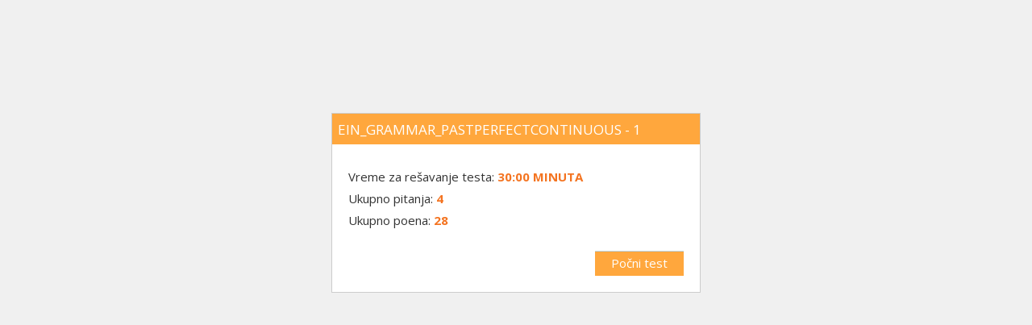

--- FILE ---
content_type: text/html
request_url: https://www.link-elearning.com/linkdl/tls/testPocetak.php?p_iIDIstorijaNastavniModul=2117&testID=8208&iVrstaTesta=2&cs=6b45cf467a9c88001159a826e92c7437
body_size: 2419
content:
<!DOCTYPE html PUBLIC "-//W3C//DTD XHTML 1.0 Transitional//EN"
"http://www.w3.org/TR/xhtml1/DTD/xhtml1-transitional.dtd">
<html>
<head>
<meta http-equiv="Content-Type" content="IE=edge; text/html; charset=utf-8" /> 
<meta http-equiv="X-UA-Compatible" content="IE=edge"> 
<meta name="viewport" content="width=device-width, initial-scale=1">
<title>Test Learning System</title>
<script type="text/javascript" src="https://www.link-elearning.com/linkdl//script/jquery.js"></script>
<script type="text/javascript" src="https://www.link-elearning.com/linkdl//script/jquery-ui-1.7.2.custom.min.js"></script>
<script type="text/javascript" src="https://www.link-elearning.com/linkdl/modules/diktat/script/audio-player.js"></script>
<script type="text/javascript" src="https://www.link-elearning.com/linkdl/script/jwplayer.js"></script>
<script type="text/javascript" src="https://www.link-elearning.com/linkdl/tls/js/jquery.countdown.js"></script>
<script type="text/javascript" src="https://www.link-elearning.com/linkdl/tls/js/wz_jsgraphics.js"></script>
<script type="text/javascript" src="https://www.link-elearning.com/linkdl/tls/js/thickbox/thickbox.js"></script>
<script type="text/javascript" src="https://www.link-elearning.com/linkdl/tls/js/ie_patch.js"></script>
<link type="text/css" rel="stylesheet" href="https://www.link-elearning.com/linkdl/tls/css/style.css?Monday 1st of December 2025 02:27:33 PM" >
<link type="text/css" rel="stylesheet" href="https://www.link-elearning.com/linkdl/tls/js/thickbox/thickbox.css" >
<link type="text/css" rel="stylesheet" href="https://www.link-elearning.com/linkdl//css/jquery-ui-1.7.2.custom.css" >
<link type="text/css" rel="stylesheet" href="https://www.link-elearning.com/linkdl/tls/css/link/stil_popup.css?Monday 1st of December 2025 02:27:33 PM" >
<script type="text/javascript" src="https://www.link-elearning.com/linkdl/tls/js/cookies.js"></script>
<script type="text/javascript" src="../script/jquery.color.js"></script>
<script type="text/javascript" src="https://www.link-elearning.com/linkdl/tls/js/excanvas.js"></script>
<!--[if IE 8]><script type="text/javascript" src="http://html5shiv.googlecode.com/svn/trunk/html5.js""></script><![endif]-->
<script>var mj_global_loader = { load: ["[tex]/textcomp", "[tex]/ams"] } </script>
<script src="../script/mathjax.js?v=2"></script>
<link type="text/css" rel="stylesheet" href="https://www.link-elearning.com/linkdl/tls/css/spajanje_patch.css" >
<link href="https://fonts.googleapis.com/css?family=Open+Sans:400,700&amp;subset=cyrillic,latin-ext" rel="stylesheet">
<link type="text/css" rel="stylesheet" href="https://www.link-elearning.com/linkdl/tls/css/bootstrap.css" >
<link type="text/css" rel="stylesheet" href="https://www.link-elearning.com/linkdl/tls/css/checkbox.css" >
<link type="text/css" rel="stylesheet" href="https://www.link-elearning.com/linkdl/tls/css/style1.css" >
<script type="text/javascript" src="//cdnjs.cloudflare.com/ajax/libs/jquery.lazy/1.7.9/jquery.lazy.min.js"></script>
<script type="text/javascript" src="//cdnjs.cloudflare.com/ajax/libs/jquery.lazy/1.7.9/jquery.lazy.plugins.min.js"></script>

<script language="JavaScript">   
var j_sTls_Alert_vreme_za_test_je_isteklo = 'Vreme za test je isteklo.';
var j_sTls_Alert_sesija_je_istekla = '';
var j_sTls_alert_greska = 'greska:';
var j_sTls_result_test_sacuvan = 'Test je sačuvan u';
var j_sTls_Alert_greska_prilikom_obrade_testa = 'Došlo je do greške prilikom obrade testa, kontaktirajte administartora.';
var j_sTls_Alert_odgovor_nije_sacuvan = 'Vaš odgovor nije sačuvan, proverite vašu konekciju i pokušajte ponovo.';
var j_sTls_Godina = 'Godina';
var j_sTls_Meseci = 'Meseci'
var j_sTls_Nedelja = 'Nedelja';
var j_sTls_Dana = 'Dana';
var j_sTls_Sati = 'Sati';
var j_sTls_Minuta = 'Minuta';
var j_sTls_Sekundi = 'Sekundi';
var j_sMozeteIzabratiNajvise = 'Možete izabrati najviše ';
var j_sOdgovoraUOvomPitanju = ' odgovora u ovom pitanju!';
window.moveTo(0,0);
window.resizeTo(screen.width,screen.height - 28);

    $(document).ready(function(){
           $("#komentar_rezultata_testa").hide();
      
    
	  
    });
    
    function sakrijPoruku(){
        $("#komentar_rezultata_testa").hide();
    }

    function zatvoriProzor()
    {
        window.onbeforeunload = null;
        window.close();
    }
   
</script>
<script src="https://www.link-elearning.com/linkdl/script/mediaelement/mediaelement-and-player.min.js"></script>
<script src="https://www.link-elearning.com/linkdl/script/mediaelement/plugins/mep-link-autoplay.js"></script>
<script src="https://www.link-elearning.com/linkdl/script/mediaelement/plugins/mep-link-videojump.js"></script>
<script src="https://www.link-elearning.com/linkdl/script/mediaelement/plugins/mep-link-time.js"></script>
<link rel="stylesheet" href="https://www.link-elearning.com/linkdl/script/mediaelement/plugins/mep-link-autoplay.css" />
<link rel="stylesheet" href="https://www.link-elearning.com/linkdl/script/mediaelement/plugins/mep-link-videojump.css" />
<link rel="stylesheet" href="https://www.link-elearning.com/linkdl/script/mediaelement/linkskin/mediaelementplayer.min.css" />

<link rel="stylesheet" href="https://www.link-elearning.com/linkdl/script/mediaelement/linkskin/skin-link.css" />
<style>
.Wirisformula { vertical-align: middle !important; margin-bottom: -7px; }
</style>
</head>
    <body  class='testPocetak'>
<!-- div koji se pojavljuje da prikaze komentar-->
<div id="komentar_rezultata_testa" style="position: fixed; top:30%; left:28%; margin-top:80px;width:600px; border: #999 2px solid; padding:8px; display: none; font-size: 14px; color: #000000; background-color: white;z-index:100;">
    </div>
<!-- header starts here --> 
  <!-- wrap starts here --> 

<div id="wrap" class='disable-lazy-typesetting'>
	
                <!-- okvir starts here -->
                <div id="okvir">

                    <div id="naziviPocetna" class='ustanova-bg'>  
                        <div id="naziv_testa"><span tabindex="1">EIN_Grammar_PastPerfectContinuous - 1</span></div>
                    </div>   
                    <div id="opis_testa" >      
                                                <div id="odbrojavanjePocetna">  

                            <div><span tabindex="4">Vreme za rešavanje testa: </span><span class="tmp_info" tabindex="5"> 30:00 minuta</span></div>

                            <div><span tabindex="6">Ukupno pitanja:</span> <span class="tmp_info" tabindex="7">4</span> </div>

                            <div><span tabindex="8">Ukupno poena:</span> <span class="tmp_info" tabindex="9">28 </span></div> 
                                                        <form id="test_starter" method="post" action="test_start.php">
                                <input name="hash" type="hidden" value="ba3dd46ead308b56f5722c92cd29564a">
                                <input name="iVrstaTesta" type="hidden" id="iVrstaTesta" value="2">
                                <input name="testID" type="hidden" id="testID" value="8208">
                                <input name="pk" type="hidden" id="pk" value=""> 
                                <input name="p_iIDIstorijaTestoviModul" type="hidden" id="p_iIDIstorijaTestoviModul" value="">       
                                <input name="IDIKST" type="hidden" id="IDIKST" value="">		
                                <input name="p_iIDIstorijaNastavniModul" type="hidden" id="p_iIDIstorijaNastavniModul" value="2117">
                                <br/>
                                <input type="submit" tabindex="11" id="button_start" class="buttonPop2 ustanova-bg" name="submit" value="Počni test" />
                            </form>  
                        </div>  
                    </div>
                </div>
                <!-- okvir ends here --> 
                <script>
                    document.getElementById('button_start').addEventListener('click', function(){
                        window.onbeforeunload = null;
                    });
                    window.onbeforeunload = closingCode;
                    function closingCode(){
                       // do something...
                       document.cookie = 'test6WindowActive=0;path=/';
                       return null;
                    }
                </script>
                </body>
                </html>		
                

--- FILE ---
content_type: text/css
request_url: https://www.link-elearning.com/linkdl/tls/css/style.css?Monday%201st%20of%20December%202025%2002:27:33%20PM
body_size: 2448
content:
@IMPORT url("reset.css");
.sakrij {
	background-color: red;
}
label {
	padding: 5px 3px;
}
.prevlacenje {
	line-height: 22px;
}
.prevlacenje input {
	margin: 0 3px;
}
.prevlacenje .prevucibox {
	margin: 6px 0;
}
#brojac {
	width: 200px;
	height: 20px;
	background-color: gray;
}
.spajanje_okvir {
	clear: both;
	float:left;
	width: 675px;
	line-height: 20px;
}
.spajanje_okvir_levi {
	width: 250px;
	float:left;
}
.spajanje_okvir_levi .levi_odgovor {
	clear: left;
	float: left;
	width: 250px;
}
.spajanje_okvir_levi .levi_odgovor span.odgovor {
	display: block;
	float:left;
	width:230px;
	padding: 0 5px 0 0;
}
.spajanje_okvir_levi .levi_odgovor img.levo_spajanje {
	display: block;
	float: right;
	width: 15px;
}


.spajanje_okvir_desni {
	width: 350px;
	margin: 0 0 0 25px;
	padding: 0 0 0 50px;
	float:left;
}
.spajanje_okvir_desni span.odgovor {
	display:block;
	float: left;
	width: 305px;
}
.spajanje_okvir_desni img.desno_spajanje {
	display:block;
	float: left;
	clear:left;
	margin: 0 30px 0 0 ;
	width:15px;
}
body {
	color: #353535;
	margin: 0;
	padding:0;
	font-family: Arial, Helvetica, sans-serif;
	font-size: 12px;
	line-height: 16px;
	background-color: #F0F0F0;
}

#wrap {
	width: 980px;
	text-align: left;
	margin: 0 auto; 
	padding-top: 100px;
	z-index: 50;
}
#header {
	position: absolute;
	left:0;
	top:0;
	height: 100px;
	width:100%;
	padding: 0px;
	margin: 0px;
	border-bottom: 10px solid #aebccb;
	z-index: 200;
}

#contentHeader {
	height: 100px;
	width:980px;
	background-color:#FFFFFF;
	padding: 0px;
	margin-top: 0;
	margin-right: auto;
	margin-bottom: 0;
	margin-left: auto;
}


#logo {
	color: #FFFFFF;
	padding: 0px;
	margin: 0 40px 0 0;
	float: left;
	background-image: url(../pic/logo.png);
	width: 205px;
	height: 100px;
	background-repeat: no-repeat;
}

#content {
	width: 978px;
	background-color: #FFFFFF;
	float: left;
	clear: both;
	padding: 0 0 30px 0;
	border-left:1px solid #CCC;
	border-right:1px solid #CCC;
	margin: 0;
}

#sidebarLeft {
	float:left;
	width:940px;
	padding: 10px 0 0 20px;
}

.pitanje {
	background-color:#FFFFFF;
	float:left;
	padding: 20px 20px 0px 20px;
	border-bottom: 1px solid #CCC;
	width:900px;
}
.pitanje span {
	/*padding: 0 4px; zbog spajanja uklonjeno*/
        word-wrap: break-word;
}
.pitanje label {
	white-space: pre-wrap;
}
.pitanjeTekst {
	font-size: 16px;
	color: #828282;
	font-weight: bold;
	padding:0 0 5px 0;
	display:block;
	margin: 0 0 20px 0;
}
.tacanOdgovor {
	font-size: 12px;
	color: blue;
}
label.netacanOdgovor {
	font-size: 12px;
	color: #ef2e17;
}
span.netacanOdgovor {
	font-size: 12px;
	color: #ef2e17;
	text-decoration: line-through;
}
.prihvacenOdgovor {
	font-size: 12px;
	color: #5fa811;	
}
span.prihvacenOdgovor, span.netacanOdgovor, span.tacanOdgovor {
	padding: 0 5px;
}
.odgovor {
	overflow:hidden;
	padding:4px;
	border:1px solid #eee;
	border-radius:3px;
	margin:0 0 4px;
}
.tacanOdgovorOkvir {
	border:1px solid #3333cc;
	-webkit-box-shadow: inset 0px 0px 1px 0 #3333cc;
	box-shadow: inset 0px 0px 1px 0 #3333cc
}
.netacanOdgovorOkvir {
	border:1px solid #EF2E17;
	-webkit-box-shadow: inset 0px 0px 1px 0 #EF2E17;
	box-shadow: inset 0px 0px 1px 0 #EF2E17
}
.prihvacenOdgovorOkvir {
	border:1px solid #5FA811;
	-webkit-box-shadow: inset 0px 0px 1px 0 #5FA811;
	box-shadow: inset 0px 0px 1px 0 #5FA811
}
.textboxOdgovor {
	width: 150px;
	color: #616B74;
	height: 19px;
	border: 1px solid #E5E5E5;
	padding: 0 0 0 2px;
	margin:5px 2px 0 2px;
}

.vrednost {
	float:right;
	height:20px;
	/*color:#F97312;*/
}

#nazivi {
    width:720px;
	float:left;
	padding:28px 0 0 0;
}
#odbrojavanje {
	margin:27px 0 0 0;
    width:240px;
	float:right;
}
.vreme {
	/*margin:0;
	font-family:Arial, Helvetica, sans-serif;
	font-weight:bold;
	color: #F97312;
	font-size:20px;*/
	margin:0;   
	font-family:Arial, Helvetica, sans-serif;
	font-weight:bold;
	color: #aebccb;
	font-size:14px;
}

.brojPitanja {
	margin:0;   
	font-family:Arial, Helvetica, sans-serif;
	font-weight:bold;
	color: #aebccb;
	font-size:14px;
}
.highlight .brojPitanja {
	color: #F97312;
	font-size: 16px;
}
.poeni {
	margin:0;
	font-family:Arial, Helvetica, sans-serif;
	font-weight:bold;
	color: #aebccb;
	font-size:14px;
}
.highlight .poeni {
	color: #F97312;
	font-size: 16px;
}
/********************************************
   DUGMICI
********************************************/ 
.btn{
	display: block;
	float: left;
	font: normal 12px Arial; 
	line-height: 14px; 
	height: 20px; 
	width:85px;
	padding: 2px 5px  5px 2px; 
	text-decoration: none;
	background-color: transparent;
	background-image: url(../pic/dugme/dugme.png);
	background-repeat: no-repeat;
	background-position: left top;
	clear:both;
	margin:0;
	color:#FFFFFF;
	border:none;
	float:right;
}
a.dugme{
	display: block;
	float: left;
	font: normal 12px Arial; 
	line-height: 14px; /* This value + 4px + 4px (top and bottom padding of SPAN) must equal height of button background (default is 23px) */
	height: 20px; /* Height of button background height */
	padding-left: 15px; /* Width of left menu image */
	text-decoration: none;
	background-color: transparent;
	background-image: url(../pic/dugme/levo.png);
	background-repeat: no-repeat;
	background-position: left top;
	clear:both;
	margin: 20px 0 20px 0;
}

a:link.dugme, a:visited.dugme, a:active.dugme{
	color: #333333;
}

a.dugme span{
	display: block; /*Set 9px below to match value of 'padding-left' value above*/
	background-color: transparent;
	background-image: url(../pic/dugme/desno.png);
	background-repeat: no-repeat;
	background-position: right top;
	padding: 2px 15px 4px 0;
}

a.dugme:hover{ /* Hover state CSS */
	background-position: bottom left;
	text-decoration: none;
}

a.dugme:hover span{ /* Hover state CSS */
	background-position: bottom right;
	color: #FFFFFF;
	text-decoration: none;
}

.dugmici{ /* Container you can use to surround a CSS button to clear float */
	padding-top: 10px;
	overflow:hidden;
	float:right;
}
.prevuciDugme {
	border: 1px solid;
	color: #FFFFFF;
	background-color: #F97312;
	min-height: 21px;
	padding: 2px 3px;
	white-space: normal;
	text-align: left;
}
.prevuciDugmeSpusti {
	border: 1px solid #CCCCCC;
	color: #828282;
	background-color: #FFFFFF;
	min-height: 18px;
	font-family: Verdana, Arial, Helvetica, sans-serif;
	font-size: 10px;
	padding: 2px 3px;
	min-width: 70px;
	/*white-space: normal;*/
	text-align: left;
}
/********************************************
   NASLOVI
********************************************/ 
.imeKursa {
	font-weight:bold;
	font-size:22px;
	color: #F97312;
	padding: 0 0 2px 0;
	display:block;
}

.imeTesta {
	font-weight:bold;
	font-size:20px;
	/*color: #aebccb;*/
	color: #F97312;
	padding: 0;
	line-height:25px;
}


h1 {
	font-family: Arial, Helvetica, sans-serif;
	font-size: 18px;
	color: #828282;
	font-weight: bold;
	padding-top: 0px;
	margin-top: 10px;
	margin-bottom: 10px;
	border-bottom-width: 5px;
	border-bottom-style: solid;
	border-bottom-color: #AEBCCB;
	padding-bottom: 5px;
	padding-left: 0px;
	display: block;
	width: 240px;
}
h2 {
	font-family: Arial, Helvetica, sans-serif;
	font-size: 12px;
	font-weight: bold;
	color: #AEBCCB;
	margin: 0px;
	padding: 0px;
	font-style: normal;
}
h3 {
	font-family: Arial, Helvetica, sans-serif;
	font-size: 14px;
	color: #F97312;
	font-weight: bold;
	margin-bottom: 2px;
}
h4 {
	font-family: Arial, Helvetica, sans-serif;
	font-size: 18px;
	font-weight: bold;
	color: #FFFFFF;
	padding-top: 10px;
	padding-bottom: 5px;
	margin: 0px;
}
h5 {
	font-family: Arial, Helvetica, sans-serif;
	font-size: 20px;
	color: #828282;
	font-weight: bold;
	margin-top: 10px;
	margin-bottom: 10px;
	margin-left: 0px;
}
p {
	margin: 0px;
	padding-top: 0px;
	padding-bottom: 0px;
	padding-left: 0px;
	padding-right: 0px;
}


/********************************************
   LINKOVI
********************************************/ 
a {
	text-decoration: none;
	color: #F97312;
}

a:hover {
	text-decoration:underline;
}



h3 a {
	border: none;
	text-decoration: none;
	color: #F97312;
}

h3 a:hover {
	color: #F97312;
	text-decoration: underline;
}

#LoadingKrajTesta {
	font-size: 16px;
	color:red;
	background-color: green;
}
/********************************************
   PORUKE BOX-OVI
********************************************/ 
.msg {
	padding: 10px;
    border: 2px solid #ddd;
    background-color: #eee;
    color: #222;
    font-size: 22px;
    text-align: center;
    padding: 40px 0;
}
.warining {
	background: #FFF6BF;
	color: #817134;
	border-color: #FFD324;
    font-size: 22px;
    text-align: center;
    padding: 40px 0;	
}

.error {
	background: #FBE3E4;
	color: #D12F19;
	border-color: #FBC2C4;
    font-size: 22px;
    text-align: center;
    padding: 40px 0;	
}
#odbrojavanjePocetna {
	    float: left;
    margin: 0;
    padding: 20px 0 0;
}

#okvir {
	text-align: left;
	margin-top: 40px;
	margin-right: auto;
	margin-bottom: 0;
	margin-left: auto;
	width: 458px;
	overflow: hidden;
	background-color: #FFFFFF;
	padding: 0 0 20px;
	border:1px solid #CCC;
}
#opis_testa {
    padding: 10px 20px;
}
#naziviPocetna {
    
	
	 padding: 20px 10px 0;
}
.err_msg {
	font-size: 14px;
	font-weight:bold;
	margin: 10px;
}
.kraj_testa {
	background-color: #F4F9F1;
	color: #000000;
	border: 1px solid #CCCCCC;
	padding: 5px;
}
.slika {
    margin-bottom: 20px;
}

.greska{
	color:#F97312;
	margin-left: 15px;
}

.prijavaPoslata {
	color: #5FCE44;
	cursor: default;
	margin-left: 15px;
}

.greska:hover{
	cursor: pointer;
}


--- FILE ---
content_type: text/css
request_url: https://www.link-elearning.com/linkdl/tls/css/link/stil_popup.css?Monday%201st%20of%20December%202025%2002:27:33%20PM
body_size: 213
content:

.tmp_info{
    text-transform:uppercase; 
    color:#F47421;
    font-weight: bold;     
}

/*Ucitavanje slike po ustanovi...*/

#logo_ust {
  background: url(linkgroup.png) no-repeat center 0 / contain;
}

.ustanova-bg
{
     background: #ffa73d !important;
}

--- FILE ---
content_type: text/css
request_url: https://www.link-elearning.com/linkdl/tls/css/spajanje_patch.css
body_size: 632
content:




	.prO {
		width:800px;
	}
	
	.krug {
		width:20px;
		height:20px;
		background-image:url(../../images/modules/testovi/spriteKrugovi.png);
		display:block;
		cursor:pointer;
	}
	.krugNar				{	background-position:0px -80px; }
	.krugNar:hover 		{	background-position:60px -80px; }
	.krugNar.selected		{	background-position:20px -80px; }
	.krugNar.set	 		{	background-position:40px -80px; }
	
	
	
	.krugPlavo 				{	background-position:0px -20px; }
	.krugPlavo:hover 		{	background-position:20px -20px; }
	.krugPlavo.selected		{	background-position:40px -20px; }
	.krugPlavo.set	 		{	background-position:40px -20px; }
	
	.krugZeleno 			{	background-position:0px -40px; }
	.krugZeleno:hover 		{	background-position:20px -40px; }
	.krugZeleno.selected	{	background-position:40px -40px; }
	.krugZeleno.set 		{	background-position:40px -40px; }
	
	.krugSivo				{	background-position:0px -60px; }
	.krugSivo:hover 		{	background-position:20px -60px; }
	.krugSivo.selected		{	background-position:40px -60px; }
	.krugSivo.set	 		{	background-position:40px -60px; }
	
	.krugCrveno 			{	background-position:0px 0px; }
	.krugCrveno:hover 		{	background-position:20px 0px; }
	.krugCrveno.selected 	{	background-position:40px 0px; }
	.krugCrveno.set 		{	background-position:40px 0px; }
	
	

	.prLevo {
		float:left;
		width:350px;
		text-align:right;
	}
	
	.prDesno {
		float:right;
		width:350px;
	}
	
	.prSredina {
		float:left;
		width:100px;
	}
	
	.prStavka {
		line-height:20px;
		min-height:20px;
		margin:0 0 4px;   
	}
               	
	.prLevo .prStavka .krug {
		float:right;
		margin:0 0 0 4px;
	}
	
	.prDesno .prStavka .krug {
		float:left;
		margin:0 4px 0 0;
	}
	
	.prLevo .prStavka span.spoljni{
		padding:0 24px 0 0;
		display:block;
                border:1px solid #eee;
                border-radius:3px;
                max-width: 90%;               
	}        
	
	.prDesno .prStavka span.spoljni{
		padding:0 0 0 24px;
		display:block;
                border:1px solid #eee;
                border-radius:3px;
                max-width: 90%;
                margin-left: 9px;
	}
        
        .prStavka span.spoljni:hover {
                cursor: pointer;
        }    
        
        .prLevo .prStavka .tekstislika{
		padding:0 24px 0 0;	
                float:right;
	}
        
        .prDesno .prStavka .tekstislika{
		padding:0 0 0 24px;	
                float:left;
	}              
        
        .prStavka img {
            max-width: 300px;
            /*max-height: 54px;*/
        }               

--- FILE ---
content_type: text/css
request_url: https://www.link-elearning.com/linkdl/tls/css/style1.css
body_size: 4124
content:
.krugNar {
   background-position: 0px 40px;
}
.krugNar.selected {
   background-position: 20px -60px;
}
.krugNar.set {
   background-position: 40px -60px;
}
.krugNar:hover {
   background-position: 60px -160px;
}
/*===================== MAIN =========================*/
body {
  font-family: 'Open Sans', sans-serif;
  font-size: 15px;
}
img {
    max-width: 100%;
}
#wrap {
  width: auto;
}
#content {
    background-color: #FFFFFF;
    float: none;
    padding: inherit;
    border-left: none;
    border-right: none;
    margin: auto;
    padding-top: 30px;
    padding-bottom: 110px;
}
#sidebarLeft {
    float: none;
    width: auto;
    padding-right: 15px;
    padding-left: 15px;
}
p {
    font-size: 15px;
}



/*==================== HEADER =======================*/
#header {
    height: auto;
    border-bottom: 0 none;
    box-shadow: 0 5px 5px rgba(64,64,64,.1);
    overflow: hidden;
    z-index: 10001;
    position: fixed;
}
#contentHeader {
  background: transparent;
  height: auto;
}
#logo_ust {
  min-height: 89px !important;
  opacity: .3;
}
#odbrojavanje b {
    display: block;
    font-size: 15px;
}

#nazivi {
    width: auto;
    float: none;
    padding: inherit;
}
#nazivi {
    display: -webkit-box;
    display: -webkit-flex;
    display: -ms-flexbox;
    display: flex;
    -webkit-box-orient: vertical;
    -webkit-box-direction: normal;
    -webkit-flex-direction: column;
    -ms-flex-direction: column;
    flex-direction: column;
}
.imeTesta {
    display: -webkit-box;
    display: -webkit-flex;
    display: -ms-flexbox;
    display: flex;
    -webkit-box-align: center;
    -webkit-align-items: center;
    -ms-flex-align: center;
    align-items: center;
    min-height: 85px;
    -webkit-box-pack: start;
    -webkit-justify-content: start;
    -ms-flex-pack: start;
    justify-content: start;
}
.imeTesta span {
    -webkit-box-flex: 0;
    -webkit-flex: none;
    -ms-flex: none;
    flex: none;
    max-width: 100%;
}
.imeTesta span {
    -webkit-box-flex: 1;
    -webkit-flex: 1;
    -ms-flex: 1;
    flex: 1;
}
.imeTesta {
    font-weight: 700;
    color: #fff;
    font-size: 19px
}

#odbrojavanje {
    margin: 6px 0 4px;
    width: auto;
    float: none;
    overflow: hidden;
}
#odbrojavanje div {
    padding: 10px 10px !important;
    text-align: center;
}
#odbrojavanje .vreme, #odbrojavanje .brojPitanja, #odbrojavanje .poeni {
  color: #fff;
  font-weight: 400;
  font-size: 13px;
}
.icon-test {
    margin-right: 2px;
    font-size: 19px;
    vertical-align: baseline;
}



/*==================== PITANJE =======================*/
.pitanje {
    background-color: #fafafa;
    float: none;
    padding: 25px 30px 60px 30px;
    border: 1px solid #F1F1F1;
    border-bottom: 1px solid #dcdcdc;
    width: 100%;
    margin-bottom: 34px;
    overflow: hidden;
    position: relative;
}
.pitanjeTekst {
    font-size: 20px;
    color: #444;
    font-weight: 400;
    padding: 0 0 5px 0;
    margin: 0 0 20px 0;
    border-bottom: 1px solid #ececec;
    line-height: 26px;
}
.prevuciDugme {
    border: none;
    background-color: #676767;
    min-height: 20px;
    padding: 2px 10px;
    margin: 0 10px 7px 0 !important;
    font-size: 14px;
    border-radius: 4px;
    line-height: 22px;
}
.prevucibox {
    margin: 0 0 15px 0 !important;
}
.form-control {
    padding: 4px 10px !important;
    height: 30px;
}
.form-control-inline {
    max-width: 180px; /*!important;*/
    display: inline-block;
    vertical-align: middle;
}
.form-control:focus {
    border-color: #D4D4D4;
    -webkit-box-shadow: inset 0 1px 1px rgba(0,0,0,.075), 0 0 6px rgba(64, 64, 64, .2);
    box-shadow: inset 0 1px 1px rgba(0,0,0,.075), 0 0 6px rgba(64, 64, 64, .2);
}
.vrednost {
    clear: both;
    margin-top: 10px;
    background: #f6f6f6;
    color: #B4B4B4;
    width: 100%;
    padding: 3px 15px;
    text-align: inherit;
    line-height: 20px;
    overflow: hidden;
    height: auto;
    margin: 0;
    font-size: 12px !important;
    position: absolute;
    bottom: 0;
    left: 0;
    right: 0;
}
.prevlacenje {
    line-height: 30px;
}

.odgovor {
    overflow: hidden;
    padding: 6px 22px;
    border: 1px solid #eee;
    margin: 0 0 15px;
    background: #ffffff;
    border-radius: 4px;
    /* box-shadow: inset 0 1px 1px rgba(0, 0, 0, .075); */
    transition: 100ms background ease;
}
.odgovor .radio label, .odgovor .checkbox label {
    padding-left: 3px;
    display: block;
}
.odgovor .radio, .odgovor .checkbox {
    margin-top: 4px;
    margin-bottom: 4px;
}


/* povezivanje */
.prO {
  width: 100%;
}
.prSredina {
    float: left;
    width: 22%;
}
.prLevo, .prDesno {
  width: 36%;
  float: left;
}
.prLevo img, .prDesno img {
    max-width: 100%;
}
.prDesno .prStavka .krug, .prLevo .prStavka .krug {
    margin: 8px 0 4px;
}
.prLevo .prStavka span.spoljni {
    padding: 6px 12px 6px 6px;
    border: 1px solid #eee;
    border-radius: 2px;
    background: #f5f5f5;
}
.prDesno .prStavka span.spoljni {
    padding: 6px 6px 6px 12px;
    border: 1px solid #eee;
    border-radius: 2px;
    background: #f5f5f5;
    margin-left: 26px;
}

.prihvacenOdgovor, span.netacanOdgovor, .tacanOdgovor {
    font-size: 15px;
}
.prihvacenOdgovor {
    color: #74ae30;
}
.tacanOdgovor {
    color: #5284c4;
}
span.netacanOdgovor {
    color: #e31b23;
    text-decoration: line-through;
}
label.netacanOdgovor {
    font-size: 15px;
}

.tacanOdgovorOkvir {
    border-color: #5284c4 !important;
    padding: 6px 22px !important;
    border-style: solid !important;
    border-width: 1px !important;
}
.netacanOdgovorOkvir {
    border-color: #e31b23 !important;
    padding: 6px 22px !important;
    border-style: solid !important;
    border-width: 1px !important;
}
.prihvacenOdgovorOkvir {
    border-color: #74ae30 !important;
    padding: 6px 22px !important;
    border-style: solid !important;
    border-width: 1px !important;
}

video, iframe {
    max-width: 100%;
    margin-bottom: 20px;
    width: 600px;
    height: 350px;
}

.kraj_testa {
    background-color: #e31b23;
    color: #fff;
    border: none;
    padding: 8px 24px;
    text-transform: uppercase;
    font-weight: 700;
    letter-spacing: 1px;
    font-size: 18px;
    transition: background 200ms ease;
    z-index: 999;
    position: relative;
}

.pogledaj_komentar {
    background: #676767 !important;
    color: #fff !important;
    border: none !important;
    font-weight: 400 !important;
    padding: 6px 10px !important;
    text-decoration: none !important;
}
.pogledaj_komentar:hover {
  background: #333 !important;

}

/* Precrtavanje */
.precrtavanje p {
    margin: 10px 0 0;
}
.precrtavanje-icon.glyphicon {
    margin-right: 2px;
    color: #e31b23;
    font-size: 14px;
}
.link-precrtavanje {
    color: #e31b23 !important;
}


/*==================== test Pocetak =======================*/
.testPocetak {
    background: #f0f0f0
}
.testPocetak #okvir {
    width: auto;
    max-width: 458px;
    margin-bottom: 40px;
}
.testPocetak #odbrojavanjePocetna {
  float: none;
}
.testPocetak #naziviPocetna {
    padding: 0;
}
.testPocetak #naziv_testa {
    border-radius: 0;
    padding: 10px 7px 8px;
    font-weight: 400;
    font-size: 17px;
    line-height: 20px;
}
.testPocetak #odbrojavanjePocetna > div {
    margin-bottom: 6px;
}
.testPocetak #button_start {
   border-radius: 0;
   border: none;
   text-shadow: none;
   font-size: 15px;
   font-weight: 400;
   padding: 5px 20px;
   float: right;
   margin: 0;
   font-family: "Open sans","Tahoma";
}


/*==================== Povezivanje =======================*/
table.droppable,
td {
  margin: 0;
  padding: 0;
  position: relative;
}

table.droppable {
  height: auto;
  width: 100%;
  transition: all 50ms ease;
}

.droppable td.drop {
  list-style: none;
  float: none;
  width: 50%;
  position: relative;
  cursor: pointer;
}

.droppable td.drop.drop-hover .element {
  opacity: .5;
}

.droppable .element {
  position: absolute;
  width: 100%;
  height: 100%;
  top: 0px;
  box-sizing: border-box;
  z-index: 5;
  transition: all 50ms ease;
}

.droppable p {
  display: block;
  margin: 0;
  padding: 10px;
  box-sizing: border-box;
  position: absolute;
  top: 50%;
  transform: translate(0%, -50%);
}

.droppable .element p {
  margin: 0;
  position: absolute;
  top: 50%;
  left: 0%;
  transform: translate(-50%);
}

.droppable .element.being-dragged {
  background: #8A8A8A;
  z-index: 6;
}

.droppable .element.a {
  background: #e5ffff;
  border: 1px solid #e5ffff
}
.droppable .element.a:hover {
  border: 1px solid #acacac
}

.droppable .element.b {
  background: #bfefeb;
  border: 1px solid #bfefeb
}
.droppable .element.b:hover {
  border: 1px solid #acacac
}

.droppable .element.c {
  background: #efcbbd;
  border: 1px solid #efcbbd
}
.droppable .element.c:hover {
  border: 1px solid #acacac
}

.droppable .element.d {
  background: #fbdcce;
  border: 1px solid #fbdcce
}
.droppable .element.d:hover {
  border: 1px solid #acacac
}

.droppable .element.e {
  background: #f7f5f0;
  border: 1px solid #f7f5f0
}
.droppable .element.e:hover {
  border: 1px solid #acacac
}

.droppable tr:nth-child(odd) {
  background: #E7E7E7 !important;
}

.droppable tr:nth-child(even) {
  background: #F0F0F0 !important;
}




/*============= Popup provera pitanja ==============*/
.ui-dialog.modal-tls {
   border: 0 none;
   box-shadow: 5px 5px 15px rgba(0,0,0,.2);
   max-width: 570px;
}
.ui-dialog.modal-tls .ui-dialog-titlebar-close {
    padding: 0px;
    background: #fff;
}
.modal-tls .ui-dialog-titlebar {
    margin: -3px -3px 13px;
    border: 0;
    border-radius: 0;
    background: #e31b23;
    font-family: "Open Sans";
    font-size: 18px;
}
.ui-dialog.modal-tls #formaGreske {
    font-family: "Open Sans";
    font-size: 15px;
}
.ui-dialog.modal-tls .ui-dialog-title {
    color: #fff !important;
}
.modal-tls button.ui-state-default.ui-corner-all {
    background: #e31b23;
    color: #fff;
    font-size: 14px;
    padding: 5px 16px;
    border: 0 none;
    margin: 10px 0 4px 6px;
    font-family: "Open Sans";
}
/*==================== RAZNO =======================*/

#senka_dno {
    position: fixed;
    bottom: 0;
    left: 0;
    right: 0;
    background: rgba(255,255,255,0.6);
    padding: 5px 15px;
    z-index: 9999;
    font-weight: normal;
    font-size: 13px;
    -moz-box-shadow: 0 -1px 80px 80px rgba(255,255,255,0.6);
    -webkit-box-shadow: 0 -1px 80px 80px rgba(255,255,255,0.6);
    box-shadow: 0 -1px 80px 80px rgba(255,255,255,0.6);
}

/* Button up */
#button_up {
  display: inline-block;
  background-color: #676767;
  width: 50px;
  height: 50px;
  text-align: center;
  border-radius: 4px;
  position: fixed;
  bottom: 30px;
  left: 30px;
  transition: background-color .3s,
    opacity .5s, visibility .5s;
  opacity: 0;
  visibility: hidden;
  z-index: 999;
  outline: none
}
#button_up::after {
  content: "\e113";
  font-family: 'Glyphicons Halflings';
  font-weight: normal;
  font-style: normal;
  font-size: 20px;
  line-height: 50px;
  color: #fff;
}
#button_up:hover {
  cursor: pointer;
  background-color: #333;
}
#button_up:active {
  background-color: #555;
}
#button_up.show {
  opacity: .7;
  visibility: visible;
}

.greska {
    color: #747474;
    margin-left: 15px;
    font-weight: 700;
}

#overlay_off, #close_result, #default_sort {
    background: #fff;
    color: #444;
    font-weight: 400;
    font-size: 14px;
    border: none;
    padding: 0px 10px;
    line-height: 20px;
}
#overlay_off:hover, #close_result:hover {
  background: #f1f1f1;
}


/*test*/
.selection-odg span {
    margin-right: 10px;
    border: 1px solid #D4D4D4;
    padding: 1px 10px;
    cursor: pointer;
    border-radius: 3px;
    display: inline-block;
    transition: all 60ms ease;
}
.selection-odg > div {
    line-height: 30px;
    margin-bottom: 15px;
    border-bottom: 1px solid #f5f5f5;
    padding-bottom: 15px;
}
.boja {
  background: #e31b23;
  color: #fff
}









/*=======================================================
====================== RESPONSIVE =======================
=======================================================*/

@media (min-width: 767px) {
  .pitanje .odgovor:hover {background: #f9f9f9;}
  .pitanje .odgovor:active {background: #f6f6f6;}
}

@media (max-width: 1200px) {
  #odbrojavanje div {
    padding: 10px 0px !important;
  }
}

@media (max-width: 766px) {
  /*===== OPSTE =====*/
  .form-control {
      font-size: 16px
  }
  #content {
      padding-top: 90px;
  }

  /*===== HEADER =====*/
    .imeTesta {
      font-size: 14px;
      line-height: 18px;
      min-height: 48px;
    }
    .rezultati_strana .imeTesta {
      min-height: 80px;
    }
    #odbrojavanje {
      margin: 0 0 5px;
    }
    #odbrojavanje div {
        padding: 0px 1px 0px 1px !important;
        font-size: 11px !important;
    }
    #odbrojavanje b {
        font-size: 12px;
    }
    .icon-test {
        margin-right: 1px;
        font-size: 15px;
    }

  /*===== PITANJE ======*/
    .pitanjeTekst {
      font-size: 17px;
      line-height: 18px;
      font-weight: 700;
      color: #545454;
    }
    .pitanje {
      padding: 15px 10px 60px 10px;
      margin-bottom: 40px;
      background-color: #f6f6f6;
      border-color: #dcdcdc;
    }
    .form-control-inline {
        /*max-width: 100px !important;*/
    }
    .prevuciDugme {
      font-size: 13px
    }
    .prevucibox {
        margin: 0 7px 7px 0 !important;
    }

    /*prevlacenje ako bude islo*/
    .spajanje_zadatak_novo {
        padding: 0 !important;
    }
    .prLevo, .prDesno {
        width: 46%;
    }
    .prSredina {
        width: 8%;
    }
    .prLevo .prStavka span.spoljni {
        padding: 6px 9px 6px 0px;
        border: none;
        font-size: 13px;
        line-height: 19px;
    }
    .prDesno .prStavka span.spoljni {
        padding: 6px 0px 6px 0px;
        border: none;
        margin-left: 25px;
        font-size: 13px;
        line-height: 19px;
    }

    .odgovor {
        padding: 6px 0;
        border: none;
        background: none;
        margin-bottom: 5px
    }
    input[type="checkbox"].styled:checked + label::after, input[type="radio"].styled:checked + label::after {
        margin-left: -20px;
        margin-top: 6px;
    }
    .odgovor:not(.prihvacenOdgovorOkvir) {
        padding-left: 13px;
    }
    .vrednost {
      padding: 4px 0;
      color: #acacac
    }
    .vrednost div {
        padding: 0 10px !important;
        font-size: 10px;
        line-height: 14px;
    }
    .vrednost div.rezultat_v:first-child { padding-right: 10px !important; }
    .vrednost div.rezultat_v:last-child { padding-left: 10px !important; }

    .vrednost div.rezultat_v { font-size: 12px; padding-bottom: 3px !important; }

    .tacanOdgovorOkvir, .netacanOdgovorOkvir, .prihvacenOdgovorOkvir {
        padding: 6px 12px !important;
    }

    video, iframe {
      height: 184px;
    }

    .selection-odg span {
        margin-bottom: 10px;
        margin-right: 5px;
    }

    .pitanje .droppable td:first-child {
        width: 25% !important;
    }
    .pitanje .droppable td:first-child p {
        position: relative;
        padding: 5px;
        font-size: 14px
    }
    .pitanje .droppable td:last-child p {
      font-size: 13px
    }

    .btns_result {
        display: block;
    }

    #overlay_off, #close_result {
        width: 49%;
        margin: 7px auto;
    }
    .rezultati_strana #overlay_off, .rezultati_strana #close_result {
        margin: 7px auto 0px;
    }

    .testPocetak #okvir {
      width: 96%
    }
    #wrap {
      padding-top: 40px;
    }

  /*===== BTN UP ======*/
    #button_up {
      bottom: 10px;
      left: 10px;
      height: 36px !important
    }
    #button_up::after {
      line-height: 36px;
    }

  /*===== BTN UP ======*/
    #senka_dno {
        -moz-box-shadow: 0 -1px 40px 40px rgba(255,255,255,0.6);
        -webkit-box-shadow: 0 -1px 40px 40px rgba(255,255,255,0.6);
        box-shadow: 0 -1px 40px 40px rgba(255,255,255,0.6);
    }

  /*===== Modal ======*/
    .ui-dialog.modal-tls {
        width: 98% !important;
    }
    .ui-dialog.modal-tls #formaGreske > textarea {
        width: 100%;
    }
}



/*NENAD DODAO OVO SE POZIVA BUKVALNO SVUDA SAD POSTO SMO SE DRUGACIJE DOGOVORILI OVAKO DA PREUREDIMO*/
#naziv_testa{
    color: #ffffff;
    padding: 3px 10px;
    text-transform:uppercase;
    font-weight: bold;
    -webkit-border-radius: 3px;
    -moz-border-radius: 3px;
    border-radius: 3px;
}

.buttonPop2{
	-moz-box-shadow:inset 0px 1px 0px 0px #bad2e0;
	-webkit-box-shadow:inset 0px 1px 0px 0px #bad2e0;
	box-shadow:inset 0px 1px 0px 0px #bad2e0;
	-moz-border-radius:6px;
	-webkit-border-radius:6px;
	border-radius:6px;
	border:1px solid #3866a3;
	display:inline-block;
	color:#ffffff;
	font-family:arial;
	font-size:10px;
	padding:3px 10px;
	font-weight:normal;
        margin-right:5px;
	text-decoration:none;
	text-shadow:1px 1px 0px #1062b3;
}
.buttonPop2:hover {
        cursor:pointer;
}

/*Ako ta ustanova nema /ustanova/stilovi_popup.css uzima default background boju koju svi koriste */
.ustanova-bg
{
    background-color: #9c9c9c;
}

.Wirisformula
{
    margin-bottom: 0px !important;
}


--- FILE ---
content_type: text/css
request_url: https://www.link-elearning.com/linkdl/script/mediaelement/plugins/mep-link-autoplay.css
body_size: 452
content:
div.mejs-autoplay-button {
	position: relative;
}

.mejs-controls .mejs-autoplay-button input {
	background: none repeat scroll 0 0 transparent;
    border: medium none;
    clear: both;
    color: red;
    float: left;
    font-size: 11px;
    margin: 0 0 0 -3px;
    padding: 7px 0;
}

.mejs-controls .mejs-autoplay-button .mejs-autoplay-selector ul li label {
	width: 60px;
	float: left;
	padding: 4px 0 0 0;
	line-height: 15px;
	font-family: helvetica, arial;
	font-size: 11.5px;
	color: white;
	margin-left: 5px;
	cursor: pointer;
}

.mejs-controls .mejs-autoplay-button .mejs-autoplay-selector ul li:hover {
	background-color: rgb(200, 200, 200) !important;
	background-color: rgba(255,255,255,.4) !important;
}

.mejs-controls .mejs-autoplay-button { color: red; }
.mejs-controls .mejs-autoplay-button  .ap-enabled{ color: #00FF04; }


#lightsOut {
    background-color: rgba(0, 0, 0, 0.8);
    bottom: 0;
    display: none;
    left: 0;
    position: fixed;
    right: 0;
    top: 0;
    z-index: 7000;
}

--- FILE ---
content_type: text/css
request_url: https://www.link-elearning.com/linkdl/script/mediaelement/plugins/mep-link-videojump.css
body_size: 168
content:
.mejs-controls .mejs-button.mejs-videojump-button button {
	background: transparent;
	font-size: 15px;
	line-height: normal;
	color: #ffffff;
    border-radius: 50%;
    font-size: 9px;
    height: 18px;
    width: 18px;
}

--- FILE ---
content_type: text/css
request_url: https://www.link-elearning.com/linkdl/script/mediaelement/linkskin/skin-link.css
body_size: 2017
content:
@CHARSET "UTF-8";
.mejs-container .mejs-controls {
	height: 33px;
}

/*** AUTO PLAY ***/
.mejs-controls .mejs-button.mejs-autoplay-button button {
	background: transparent url("controls.png") no-repeat scroll -307px 0
		!important;
	border: medium none;
	clear: both;
	color: #393737;
	float: left;
	font-size: 11px;
	font-weight: bold;
	padding: 7px 0;
	font-size: 15px;
	line-height: normal;
	color: #ffffff;
}

.mejs-controls .mejs-autoplay-button .mejs-autoplay-selector {
	visibility: hidden;
	position: absolute;
	top: -30px;
	left: -10px;
	width: 100px;
	height: 30px;
	background: url(background.png);
	background: rgba(50, 50, 50, 0.7);
	border: solid 1px transparent;
	padding: 0;
	overflow: hidden;
	-webkit-border-radius: 0;
	-moz-border-radius: 0;
	border-radius: 0;
}

.mejs-controls .mejs-autoplay-button:hover>.mejs-autoplay-selector {
	visibility: visible;
}

.mejs-controls .mejs-autoplay-button .mejs-autoplay-selector ul li label.mejs-speed-selected
	{
	color: rgba(33, 248, 248, 1);
}

.mejs-controls .mejs-autoplay-button .mejs-autoplay-selector ul {
	margin: 0;
	padding: 0;
	display: block;
	list-style-type: none !important;
	overflow: hidden;
}

.mejs-controls .mejs-autoplay-button .mejs-autoplay-selector ul li {
	margin: 0 0 6px 0;
	padding: 0 10px;
	list-style-type: none !important;
	display: block;
	color: #fff;
	overflow: hidden;
}

.mejs-controls .mejs-autoplay-button .mejs-autoplay-selector ul li input
	{
	clear: both;
	float: left;
	margin: 3px 3px 0 5px;
	background: #2B1010;
	background: transparent;
	color: black;
	border: none;
	font-weight: bold;
}

.mejs-controls .mejs-autoplay-button .mejs-autoplay-selector ul li label
	{
	width: 60px;
	float: left;
	padding: 4px 0 0 0;
	line-height: 15px;
	font-family: helvetica, arial;
	font-size: 11.5px;
	color: white;
	margin-left: 5px;
	cursor: pointer;
}

.mejs-controls .mejs-autoplay-button .mejs-autoplay-selector ul li:hover
	{
	background-color: rgb(200, 200, 200) !important;
	background-color: rgba(255, 255, 255, .4) !important;
}

.mejs-controls .mejs-autoplay-button .mejs-autoplay-selector {
	color: black;
}

/*** PLAY ALL ***/
.mejs-controls .mejs-button.mejs-playall-button button {
	font-size: 15px;
	line-height: normal;
	color: #ffffff;
}

.mejs-controls .mejs-button.mejs-playall-button button.pa-enabled {
	color: #00FF04;
}

/*** VIDEO JUMP ***/
.mejs-controls .mejs-button.mejs-videojump-button button {
	background: transparent url("controls.png") no-repeat scroll -350px
		-22px !important;
	font-size: 15px;
	line-height: normal;
	color: #ffffff;
	font-size: 9px;
	height: 18px;
	width: 18px;
}

.mejs-overlay-play .mejs-overlay-button-resume {
	background: rgba(0, 0, 0, 0) url("bigplay.svg") no-repeat scroll 0 0;
	height: 100px;
	left: 20%;
	margin: -50px 0 0 -50px;
	position: absolute;
	top: 50%;
	width: 100px;
}

.mejs-controls .mejs-autoplay-button button.ap-enabled {
	background: transparent url("controls.png") no-repeat scroll -307px
		-22px !important;
}

.mejs-controls .mejs-cinema-button {
	margin-left: 5px;
}

.mejs-controls .mejs-cinema-button button {
	background: transparent url("controls.png") no-repeat scroll -285px
		-22px !important;
	border: medium none;
	clear: both;
	float: left;
	font-size: 12px;
	padding: 6px 0 0 8px;
	text-align: center;
	border: medium none;
}

.mejs-controls .mejs-cinema-button button.active {
	background: transparent url("controls.png") no-repeat scroll -262px
		-22px !important;
}

.mejs-controls .mejs-cinema-button button i {
	color: white;
	font-size: 16px;
	font-weight: bold;
}

.mejs-time .mejs-currenttime:hover {
	cursor: pointer;
}

/**** MOVES PROGRESS BAR TO TOP  OF CONTROLS ****/
.mejs-controls div.mejs-time-rail {
	position: absolute;
	top: -13px;
	height: 9px !important;
	width: 100% !important;
	left: 0;
}

.mejs-controls .mejs-time-rail span {
	position: absolute;
	display: block;
	cursor: pointer;
	width: 100%;
	height: 8px;
	top: 0;
	left: 0;
}

.mejs-controls .mejs-time-rail .mejs-offscreen {
	display: none;
}

.mejs-controls .mejs-time-rail .mejs-time-total {
	background: rgba(233, 233, 233, 0.5) none repeat scroll 0 0;
	width: 100% !important;
	margin: 0;
	height: 8px;
}

.mejs-controls .mejs-time-rail .mejs-time-loaded {
	height: 8px;
	margin: 0;
}

.mejs-controls .mejs-time-rail .mejs-time-current {
	width: 0;
	height: 8px;
	margin: 0;
}

.mejs-controls .mejs-time-rail .mejs-time-handle {
	position: absolute;
	cursor: pointer;
	width: 10px;
	height: 10px;
	top: 0;
	-webkit-border-radius: 50%;
	-moz-border-radius: 50%;
	border-radius: 50%;
}

/**** RIGHT SIDE BUTTONS ****/
.mejs-button.mejs-cinema-button, .mejs-button.mejs-autoplay-button,
	.mejs-button.mejs-speed-button, .mejs-button.mejs-captions-button,
	.mejs-button.mejs-topopup-button, .mejs-button.mejs-fullscreen-button,
	.mejs-button.mejs-lightsout-button, .mejs-button.mejs-volume-button.mejs-mute,
	.mejs-button.mejs-volume-button.mejs-unmute {
	float: right !important;
}

.mejs-container-fullscreen .mejs-captions-text {
	line-height: 36px;
	padding: 0;
	white-space: initial;
}

.mejs-container-fullscreen .mejs-captions-position {
	left: 25%;
	width: 50%;
}

/*** BLACK FLAT SKIN *****/
.mejs-container .mejs-controls div {
	height: 100%;
}

.mejs-container .mejs-controls {
	background: #232323 none repeat scroll 0 0;
}

.mejs-controls .mejs-time-rail .mejs-time-loaded {
	background: rgba(0, 0, 0, 0) linear-gradient(rgba(85, 85, 94, 0.8),
		rgba(119, 119, 131, 0.8)) repeat scroll 0 0;
	width: 0;
}

.mejs-controls .mejs-time-rail .mejs-time-current {
	background: rgba(0, 0, 0, 0.7) linear-gradient(rgba(220, 37, 52, 0.9),
		rgba(220, 37, 52, 0.8)) repeat scroll 0 0;
	border-bottom: 1px solid #86868f;
}

/*** BANER PAUSE - PLUGIN POPUP **/
.banner-pause {
	background-color: rgba(0, 0, 0, 0.85);
	background-position: 50% 50%;
	color: #fff;
	height: 100%;
	position: absolute;
	width: 100%;
	z-index: 2;
}

.player-wide .banner-pause .banner-pause-content {
	margin-top: 185px;
}

.banner-pause .banner-pause-content {
	margin-top: 125px;
	text-align: center;
}

.banner-pause .banner-pause-content p {
	color: #fff;
	font: 400 20px/22px Helvetica, Arial, sans-serif;
	margin-bottom: 20px;
}

button.banner-pause-button {
	margin: 0 auto;
	width: 30%;
}

.mejs-topopup-button button {
	background: transparent url("controls.png") no-repeat scroll -328px
		-22px !important;
}
/*** BANER PAUSE - PLUGIN POPUP **/

/**** BOOKMARK ***/
.mejs-time-slider-bookmark {
	height: 100%;
	width: 5px !important;
	background-color: #EDD012;
}

.mejs-button button {
	-moz-transition: background 300ms ease-in-out;
	-webkit-transition: background 300ms ease-in-out;
	transition: background 300ms ease-in-out;
}

.mejs-lightsout-button button {
	background: transparent url("controls.png") no-repeat scroll -418px 0px
		!important;
}

.mejs-lightsout-button button.active {
	background: transparent url("controls.png") no-repeat scroll -418px
		-22px !important;
}

.mejs-fullscreen-button button {
	background: transparent url("controls.png") no-repeat scroll -239px
		-22px !important;
}

.mejs-button.mejs-volume-button.mejs-mute>button {
	background: transparent url("controls.png") no-repeat scroll -30px -22px
		!important;
}

.mejs-button.mejs-volume-button.mejs-unmute>button {
	background: transparent url("controls.png") no-repeat scroll -30px 0
		!important;
}

.mejs-button.mejs-fullscreen-button {
	margin-right: 5px !important;
}

.mejs-button.mejs-captions-button>button {
	background: transparent url("controls.png") no-repeat scroll -76px 0
		!important;
}

.mejs-button.mejs-playpause-button.mejs-pause>button {
	background-position: 0px -22px;
}

.mejs-button.mejs-speed-button>button {
	font-size: 13px !important;
}

.mejs-currenttime {
	font-size: 13px;
	line-height: 13px;
}

.mejs-container-fullscreen .mejs-cinema-button,
	.mejs-container-fullscreen .mejs-topopup-button {
	display: none !important;
}


.mejs-controls .mejs-button.mejs-playall-button button {
	background: transparent url("controls.png") no-repeat scroll -373px 0
		!important;
	font-size: 15px;
	line-height: normal;
	color: #ffffff;
}

.mejs-controls .mejs-button.mejs-playall-button button.pa-enabled {
	background: transparent url("controls.png") no-repeat scroll -373px -22px
		!important;
}


/**** BIGGER BUTTONS ****/
.mejs-controls .mejs-button button {
	width: 20px !important;
	height: 20px !important;
}
/****playlist*****/
.mejs-controls .mejs-show-playlist button {
    background: url(../plugins/mediaelement/controls.png);
    background-position: -93px -13px;
}
.mejs-controls .mejs-hide-playlist button {
    background: url(../plugins/mediaelement/controls.png);
    background-position: -110px -13px;
}
/* Start: Previous */
.mejs-controls .mejs-prev button {
    background: url(../plugins/mediaelement/controls.png);
    background-position: -143px -14px;
}
/* End: Previous */

/* Start: Next */
.mejs-controls .mejs-next button {
    background: url(../plugins/mediaelement/controls.png);
    background-position:-142px 2px;
}


--- FILE ---
content_type: text/css
request_url: https://www.link-elearning.com/linkdl/script/mathjax/style.css?v=2
body_size: 332
content:
mjx-frac:not([type="d"]) {
	font-size: 1.4em!important;
}
mjx-frac[type="d"] {
	font-size: 0.7em!important;
}
mjx-container:not(span>mjx-container) {
	font-size: 1rem !important;
    position: unset!important;
}

.MathJax:not(span>.MathJax) {
	font-size: 1.2em!important;
}
mjx-mstyle {
	font-size:120%!important;
}
p:not(td p) {
    overflow-x: auto;
	overflow-y: hidden;
}
@media (max-width: 1400px) {
    table:not(#calendar table) {
		
        display: block;
        overflow-x: auto;
        overflow-y: hidden;
        max-width: 100%;
    }
	table tbody:not(#calendar tbody) {
		width:100%;
		display:table;
		/*width: max-content!important;*/
		width:-webkit-fill-available;
	}
}


--- FILE ---
content_type: application/javascript
request_url: https://www.link-elearning.com/linkdl/script/mediaelement/plugins/mep-link-autoplay.js
body_size: 1143
content:
/*
 * ! Adds autoplay button, sets data in cookie
 */
( function ( $ ) {
	// add extra default options
	$.extend( mejs.MepDefaults, {
		autoPlay : false,
		showAutoplayButton : true,
		resumeOnAutoplay : false,
		apcookie : 'mejs_autoplay',
	} );
	$.extend( MediaElementPlayer.prototype, {
		buildautoplay : function ( player, controls, layers, media ) {
			
			var t = this, html = '<div class="mejs-button mejs-autoplay-button"><button name="onoffswitch" title="Autoplay" value="Autoplay"></button></div>';
			t.autoplayButton = $( html ).appendTo( controls );
			autoplaySelector = t.autoplayButton.find( '[name="onoffswitch"]' );

			media.addEventListener( "loadeddata", function ( e ) {
				if ( t.options.autoPlay && media.paused){
					player.play();
				}
			}, false );

			t.readCookie();
			if ( t.options.autoPlay )
				autoplaySelector.addClass( 'ap-enabled' );
			
			// Ako je stream
			if( media.pluginType == 'flash' && t.options.autoPlay && media.paused){
				player.play();
			}
			autoplaySelector.on( 'click', function () {
				if ( t.changeautoPlayState() ) {
					autoplaySelector.addClass( 'ap-enabled' );
					if ( t.options.resumeOnAutoplay && media.paused && !media.ended )
						player.play();
				} else {
					autoplaySelector.removeClass( 'ap-enabled' );
				}
				t.setCookie();
			} );
		},
		changeautoPlayState : function () {
			var t = this;
			return t.options.autoPlay = !t.options.autoPlay;
		},
		readCookie : function () {
			var t = this;
			if ( getCookie( t.options.apcookie ) ) {
				t.options.autoPlay = ( getCookie( t.options.apcookie ) == 'true' );
			} else {
				document.cookie = t.options.apcookie + "=" + t.options.autoPlay;
			}
		},
		setCookie : function () {
			var t = this;
			document.cookie = t.options.apcookie + "=" + t.options.autoPlay;
		}
	} );
} )( mejs.$ );
function getCookie(cname) {
    var name = cname + "=";
    var ca = document.cookie.split(';');
    for(var i=0; i<ca.length; i++) {
        var c = ca[i];
        while (c.charAt(0)==' ') c = c.substring(1);
        if (c.indexOf(name) == 0) return c.substring(name.length,c.length);
    }
    return "";
}


/*
 * ! Adds lights out feature (dims background, focus is on player)
 */
( function ( $ ) {
	// add extra default options
	$.extend( mejs.MepDefaults, { } );
	$.extend( MediaElementPlayer.prototype, {
		buildlightsout : function ( player, controls, layers, media ) {
			var t = this, html = '<div class="mejs-button mejs-lightsout-button">' + '<button type="button" name="onofflightsout" title="Cinema mode" value="Cinema mode">' + 'Lights</button></div>';
			t.lightsoutButton = $( html ).appendTo( controls );
			lightsoutSelector = t.lightsoutButton.find( '[name="onofflightsout"]' );

			$( '#' + t.id ).before( '<div id="lightsOut"></div>' );

			var overlayOff = $( "#lightsOut" );

			overlayOff.on( 'click', function () {
				if ( $( '#lightsOut' ).is( ':visible' ) ) {
					$( '#lightsOut' ).fadeOut( function () {
						$( '#' + t.id ).css( {
							'z-index' : '10000'
						} );
					} );
				}
			} );

			lightsoutSelector.on( 'click', function () {
				if ( !$( '#lightsOut' ).is( ':visible' ) ) {
					$( '#' + t.id ).css( {
						'z-index' : '10000'
					} );
				}

				var jeVizible = $( '#lightsOut' ).fadeToggle( 800, function () {
					if ( !$( this ).is( ':visible' ) ) {
						$( '#' + t.id ).css( {
							'z-index' : '0'
						} );
					} else {
						$( '#' + t.id ).css( {
							'z-index' : '10000'
						} );
					}
				} );

			} );
		}
	} );
} )( mejs.$ );

--- FILE ---
content_type: application/javascript
request_url: https://www.link-elearning.com/linkdl/script/mediaelement/plugins/mep-link-time.js
body_size: 689
content:
// Customized time feature, added remaining time ( changes on click )
( function ( $ ) {

	// options
	$.extend( mejs.MepDefaults, {
		duration : -1,
		timeAndDurationSeparator : '<span> | </span>',
		showRemaining : false
	} );

	// current and duration 00:00 / 00:00
	$.extend( MediaElementPlayer.prototype, {
		buildcurrent : function ( player, controls, layers, media ) {
			var t = this;

			$( '<div class="mejs-time" role="timer" aria-live="off">' + '<span class="mejs-currenttime">' + ( player.options.alwaysShowHours ? '00:' : '' ) + ( player.options.showTimecodeFrameCount ? '00:00:00' : '00:00' ) + '</span>' + '</div>' ).appendTo( controls );

			t.currenttime = t.controls.find( '.mejs-currenttime' );

			t.currenttime.on( 'click', function () {
				if ( !media.paused ) {
					t.options.showRemaining = !t.options.showRemaining;
				}
			} );

			media.addEventListener( 'timeupdate', function () {
				if ( t.options.showRemaining ) {
					player.updateRemaining();
					t.currenttime.attr( 'title', 'Remaining time' );
				} else {
					player.updateCurrent();
					t.currenttime.attr( 'title', 'Current time' );
				}
			}, false );

			media.addEventListener( "loadeddata", function ( e ) {
				player.updateRemaining();
			}, false );
		},

		updateCurrent : function () {
			var t = this;
			if ( t.currenttime ) {
				t.currenttime.html( mejs.Utility.secondsToTimeCode( t.media.currentTime, t.options.alwaysShowHours || t.media.duration > 3600, t.options.showTimecodeFrameCount, t.options.framesPerSecond || 25 ) );
			}
		},

		updateRemaining : function () {
			var t = this;
			if ( t.currenttime ) {
				t.currenttime.html( mejs.Utility.secondsToTimeCode( t.media.duration - t.media.currentTime, t.options.alwaysShowHours || t.media.duration > 3600, t.options.showTimecodeFrameCount, t.options.framesPerSecond || 25 ) );
			}
		}
	} );
} )( mejs.$ );

--- FILE ---
content_type: application/javascript
request_url: https://www.link-elearning.com/linkdl/tls/js/cookies.js
body_size: 395
content:
function setCookie(c_name,value,expiredays)
{
var exdate=new Date();
exdate.setDate(exdate.getDate()+expiredays);
document.cookie=c_name+ "=" +escape(value)+
((expiredays==null) ? "" : ";expires="+exdate.toGMTString());
}

function getCookie(c_name)
{
if (document.cookie.length>0)
  {
  c_start=document.cookie.indexOf(c_name + "=");
  if (c_start!=-1)
    {
    c_start=c_start + c_name.length+1;
    c_end=document.cookie.indexOf(";",c_start);
    if (c_end==-1) c_end=document.cookie.length;
    return unescape(document.cookie.substring(c_start,c_end));
    }
  }
return "";
}

function checkCookie()
{
	tls_js_check=getCookie('tls_js_check');
if (tls_js_check!=null && tls_js_check!="")
	return true
else
	return false;
}


function tls_cookie() {
	//setCookie('tls_js_check', 1, null);
	//alert(getCookie('tls_js_check'));
}

--- FILE ---
content_type: application/javascript
request_url: https://www.link-elearning.com/linkdl/script/mathjax.js?v=2
body_size: 1186
content:
(function() {
	function isCssLoaded(href) {
	  return document.querySelector('link[href="' + href + '"]') !== null;
	}

	function includeCss(href) {
	  if (!isCssLoaded(href)) {
		var linkElement = document.createElement("link");
		linkElement.rel = "stylesheet";
		linkElement.type = "text/css";
		linkElement.href = href;

		document.head.appendChild(linkElement);
		console.log("Mathjax style loaded");
	  } else {
		//console.log("CSS file already included");
	  }
	}
	
	// Ucitavamo style za mathjax
	includeCss("/linkdl/script/mathjax/style.css?v=2");   
   document.addEventListener('before_content_display', async function (e) {
        await handleContent(e.detail.mainContent ?? e.detail.data);
    });
    document.addEventListener('DOMContentLoaded', async function (e) {
        await handleContent(document.body.textContent);
    });

    async function handleContent(content) {
        if (typeof content == 'string' && content.match(/(?:\$\$|\#\#)/)) {
            const mainContent = 'function' == typeof $ ? $.mainContent || $.mainContent : null;
            mainContent && mainContent.css('display', 'none');
             await renderMath();
			mainContent && mainContent.fadeIn();
        }
    }

    async function renderMath() {
        typeof $ == 'function' && $?.LoadingOverlay && $.LoadingOverlay('show')
        if (typeof window.MathJax === 'undefined' || typeof window.MathJax.typesetPromise !== 'function' && document.querySelector('script[src*="mathjax@3"]').length === 0) {
            await loadMathJax();
        } else {
            // Ako postoji script , treba da sacekamo da se izvrsi 
            await waitForMathJax();
            await MathJax.typesetPromise([document.body]);
        }
        typeof $ == 'function' && $?.LoadingOverlay && $.LoadingOverlay('hide')
    }

    async function waitForMathJax() {
        return new Promise((resolve) => {
            const checkMathJax = () => {
                if (typeof window.MathJax !== 'undefined' && typeof window.MathJax.typesetPromise === 'function') {
                    resolve();
                } else {
                    setTimeout(checkMathJax, 100); 
                }
            };
            checkMathJax();
        });
    }

    async function loadMathJax() {
        return new Promise((resolve) => {
            MathJax = {
				//'ui/lazy',
              //  loader: { load: ['[tex]/textcomp', '[tex]/ams'] },
				loader: window.mj_global_loader !== undefined ? window.mj_global_loader : { load: ['[tex]/textcomp', 'ui/lazy', '[tex]/ams'] },
                tex: {
                    packages: { '[+]': ['textcomp','ams'] },
                    displayMath: [["##", "##"]],
                    inlineMath: [["$$", "$$"]],
                    processEscapes: true,
                },
                processEnvironment: true,
                svg: { fontCache: 'global' },
                options: { enableMenu: false },
                startup: {
					 
                    pageReady() {
                        return MathJax.startup.defaultPageReady().then(function () {
                            resolve();
                        });
                    }
                }
            };
            const script = document.createElement('script');
            script.src = 'https://cdn.jsdelivr.net/npm/mathjax@3/es5/tex-chtml.js';
            document.body.appendChild(script);
        });
    }
})();


--- FILE ---
content_type: application/javascript
request_url: https://www.link-elearning.com/linkdl/tls/js/ie_patch.js
body_size: 393
content:



function drawAllLines(questionID){

	var name = "canvas_"+questionID;
	
	//var canvas = document.getElementById(name);
    if (typeof(G_vmlCanvasManager) != 'undefined') { // ie IE
        G_vmlCanvasManager.initElement(canvas);
	}
    
	var ctx = canvas.getContext("2d");
	ctx.save();

	// Use the identity matrix while clearing the canvas
	ctx.setTransform(1, 0, 0, 1, 0, 0);
	ctx.clearRect(0, 0, 1000, 1000);
	// Restore the transform
	ctx.restore();
	$.each(drawnLines[questionID], function(key, value) { 
		if(!value.style) return true;
		drawLineBetween(value.lineNo, value.connectedTo, value.style, value.collor, questionID);

	});
}

--- FILE ---
content_type: application/javascript
request_url: https://www.link-elearning.com/linkdl/script/mediaelement/plugins/mep-link-videojump.js
body_size: 479
content:
/*
 * ! Adds jump button
 */
( function ( $ ) {
	// add extra default options
	$.extend( mejs.MepDefaults, {
		jump : 10,
	} );

	$.extend( MediaElementPlayer.prototype, {
		buildvideojump : function ( player, controls, layers, media ) {
			var t = this, playallbutton = null, html = '<div class="mejs-button mejs-videojump-button">' + '<button type="button" name="jumpbtn" title="Jump ' + t.options.jump + 'sec"></button></div>';

			t.jumpbutton = $( html ).appendTo( controls );
			t.jumpbutton = t.jumpbutton.find( '[name="jumpbtn"]' );
			media.addEventListener( 'loadeddata', function ( e ) {
				t.jumpbutton.off( 'click' );
				t.jumpbutton.on( 'click', function () {
					t.seekVideo();
				} );
			} );
		},
		seekVideo : function () {
			var t = this, newTime = 0;
			newTime = t.media.currentTime - t.options.jump;
			if ( newTime <= 0 )
				return false;
			t.media.setCurrentTime( newTime );
		}
	} );
} )( mejs.$ );